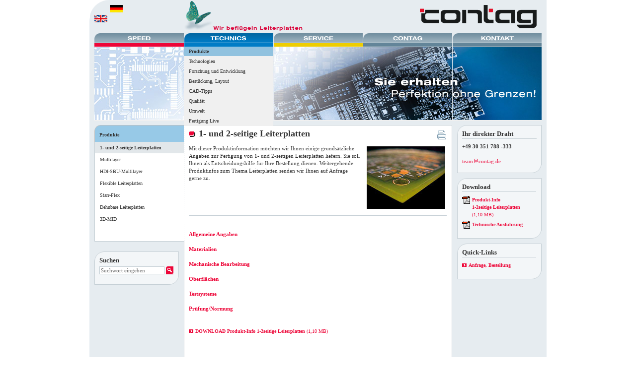

--- FILE ---
content_type: text/html; charset=iso-8859-1
request_url: https://contag.de/leiterplatten.php?leiterplatten_produkte.html
body_size: 9695
content:
<?xml version="1.0" encoding="iso-8859-1"?>
<!DOCTYPE html PUBLIC "-//W3C//DTD XHTML 1.0 Transitional//EN" "http://www.w3.org/TR/xhtml1/DTD/xhtml1-transitional.dtd">
<html xml:lang="de" lang="de" xmlns="http://www.w3.org/1999/xhtml">
<head>
<title>1- und 2-seitige Leiterplatten - CONTAG AG</title>
<meta http-equiv="Content-Type" content="text/html; charset=iso-8859-1" />	
<meta http-equiv="Content-Language" content="de" />	
<meta http-equiv="Content-Script-Type" content="text/javascript" />	
<meta http-equiv="cache-control" content="cache" />
<meta http-equiv="pragma" content="cache" />
<meta name="robots" content="index,follow" />	
<meta name="description" content="Technische Produkt-Informationen zu ein- und zweiseitigen Leiterplatten beim schnellsten Hersteller von Leiterplatten-Prototypen in Europa, CONTAG." />
<meta name="keywords" content="Einseitige, Zweiseitige, Einfache, Doppelseitige, Leiterplatte, Leiterplatten, Hersteller, Starrflex, Flex, Multilayer, Prototypen, Prototyp, Express, Schnelldienst" />		
<meta name="date" content="2026-01-02" />		
<link rel="shortcut icon" href="favicon.ico" type="image/ico" />
<link rel="icon" href="favicon.ico" type="image/ico" />
<script language="JavaScript" src="includes/functions.js" type="text/javascript"></script>
<style type="text/css" media="screen"> @import url(includes/screen_all.css); </style>
<!--[if IE]>
<style type="text/css" media="screen">@import url(includes/screen_ie.css);</style>
<![endif]-->
<!--[if gt IE 6]>
<style type="text/css" media="screen">@import url(includes/screen_ie_7.css);</style>
<![endif]-->
<style type="text/css" media="print"> @import url(includes/print.css); </style>
</head>	
	<body style="background-image:none;background-color:#ffffff;">
	
	<div align="center" id="outer_aligner">
		<div align="left" id="inner_aligner" style="background:url(pix/global/footer_ecke.gif) #E6ECF0 right bottom no-repeat;margin-bottom:10px;">	
							<div id="head" onmouseover="javascript:f_reset_navig();"><div style="float:left;width:150px;" class="hide"><a href="http://www.contag.eu/leiterplatten.php?leiterplatten_produkte_1-und-2-seitige-leiterplatten.html" style="background-image:none;padding:0px;float:left;" onmouseover="flagge_e.src='pix/global/flagge_englisch_inaktiv.gif';" onmouseout="flagge_e.src='pix/global/flagge_englisch_aktiv.gif';"><img name="flagge_e" src="pix/global/flagge_englisch_aktiv.gif" alt="Englisch" style="margin:30px 5px 0px 10px;" /></a><a href="http://www.contag.de/leiterplatten.php?leiterplatten_produkte_1-und-2-seitige-leiterplatten.html" style="background-image:none;padding:0px;" onmouseover="flagge_d.src='pix/global/flagge_deutsch_inaktiv.gif';" onmouseout="flagge_d.src='pix/global/flagge_deutsch_aktiv.gif';"><img name="flagge_d" src="pix/global/flagge_deutsch_aktiv.gif" alt="Deutsch" style="margin:10px 0px 0px 0px;"  /></a></div><a href="./" style="background-image:none;padding:0px;float:left;"><img src="pix/global/schmetterling.gif" alt="Startseite" class="butterfly_screen" /><img src="pix/global/schmetterling_printstyle.gif" alt="Startseite" class="butterfly_print" /><img src="pix/global/head_spruch.gif" alt="Startseite" /></a>		
<div style="float:right;width:20px;" class="hide">&nbsp;</div>
<a href="./" name="top" style="width:235px;height:50px;float:right;margin-top:10px;background-image:none;padding:0px;">
<img src="pix/global/head_logo.gif" alt="Startseite" class="headpic" />
</a></div>				<div id="navig"><div id="html_navig"><script language="JavaScript" type="text/javascript">
function f_switch_navig(_id,_do)
{
if(_do=="over")
{
document.getElementById("navig_"+_id).style.visibility="visible";
document.getElementById("button_"+_id).src="pix/navigation/buttons/navi_"+_id+"_on.gif";
if(_id!="leiterplatten")
{
document.getElementById("navig_leiterplatten").style.visibility="hidden";
document.getElementById("button_leiterplatten").src="pix/navigation/buttons/navi_leiterplatten_off.gif";
}}if(_do=="out" && _id!="leiterplatten")
{			
document.getElementById("navig_"+_id).style.visibility="hidden";
document.getElementById("button_"+_id).src="pix/navigation/buttons/navi_"+_id+"_off.gif";			
			
if(_id!="leiterplatten")
{
document.getElementById("navig_leiterplatten").style.visibility="visible";
document.getElementById("button_leiterplatten").src="pix/navigation/buttons/navi_leiterplatten_on.gif";
}}}</script><div class="express" onmouseover="javascript:f_switch_navig('express','over');this.style.backgroundPosition='200px 0px';" onmouseout="javascript:f_switch_navig('express','out');this.style.backgroundPosition='0px 28px';" style="background-image:url(pix/navigation/bild_leiterplatten_1.jpg);"><img id="button_express" src="pix/navigation/buttons/navi_express_off.gif" alt="" /><div id="navig_express" class="subnavig_express" style="visibility:hidden;height:148px;background-color:#f0f0f0;"><a href="leiterplatten.php?express_speed-nolimit.html" target="_top">SPEED-no limit</a>
<a href="leiterplatten.php?express_terminsystem.html" target="_top">Terminsystem</a>
<a href="leiterplatten.php?express_blitz.html" target="_top">BLITZ</a>
<a href="leiterplatten.php?express_express.html" target="_top">EXPRESS</a>
<a href="leiterplatten.php?express_standard.html" target="_top">STANDARD</a>
<a href="leiterplatten.php?express_termintreue.html" target="_top">Termintreue</a>
<a href="leiterplatten.php?express_anwenderberichte.html" target="_top">Anwenderberichte</a>
</div></div><div class="leiterplatten" onmouseover="javascript:f_switch_navig('leiterplatten','over');this.style.backgroundPosition='200px 0px';" onmouseout="javascript:f_switch_navig('leiterplatten','out');this.style.backgroundPosition='0px 28px';" style="background-image:url(pix/navigation/bild_leiterplatten_2.jpg);"><img id="button_leiterplatten" src="pix/navigation/buttons/navi_leiterplatten_off.gif" alt="" /><div id="navig_leiterplatten" class="subnavig_leiterplatten" style="visibility:hidden;height:148px;background-color:#f0f0f0;"><a href="leiterplatten.php?leiterplatten_produkte.html" class="click" target="_top">Produkte</a>
<a href="leiterplatten.php?leiterplatten_technologien.html" target="_top">Technologien</a>
<a href="leiterplatten.php?leiterplatten_forschung-und-entwicklung.html" target="_top">Forschung und Entwicklung</a>
<a href="leiterplatten.php?leiterplatten_bestueckung,-layout.html" target="_top">Bestückung, Layout</a>
<a href="leiterplatten.php?leiterplatten_layout.html" target="_top">CAD-Tipps</a>
<a href="leiterplatten.php?leiterplatten_qualitaet.html" target="_top">Qualität</a>
<a href="leiterplatten.php?leiterplatten_umwelt.html" target="_top">Umwelt</a>
<a href="leiterplatten.php?leiterplatten_fertigung.html" target="_top">Fertigung Live</a>
</div></div><div class="service" onmouseover="javascript:f_switch_navig('service','over');this.style.backgroundPosition='200px 0px';" onmouseout="javascript:f_switch_navig('service','out');this.style.backgroundPosition='0px 28px';" style="background-image:url(pix/navigation/bild_leiterplatten_3.jpg);"><img id="button_service" src="pix/navigation/buttons/navi_service_off.gif" alt="" /><div id="navig_service" class="subnavig_service" style="visibility:hidden;height:148px;background-color:#f0f0f0;"><a href="leiterplatten.php?service_camtogether.html" target="_top">CAM.together</a>
<a href="leiterplatten.php?service_news.html" target="_top">News, Newsletter</a>
<a href="leiterplatten.php?service_messen.html" target="_top">Messen, Seminare</a>
<a href="leiterplatten.php?service_presse.html" target="_top">Presse</a>
<a href="leiterplatten.php?service_faq.html" target="_top">FAQ</a>
<a href="leiterplatten.php?service_download.html" target="_top">Downloads, Links</a>
</div></div><div class="prototypen" onmouseover="javascript:f_switch_navig('prototypen','over');this.style.backgroundPosition='200px 0px';" onmouseout="javascript:f_switch_navig('prototypen','out');this.style.backgroundPosition='0px 28px';" style="background-image:url(pix/navigation/bild_leiterplatten_4.jpg);"><img id="button_prototypen" src="pix/navigation/buttons/navi_prototypen_off.gif" alt="" /><div id="navig_prototypen" class="subnavig_prototypen" style="visibility:hidden;height:148px;background-color:#f0f0f0;"><a href="leiterplatten.php?prototypen_auf-einen-blick.html" target="_top">Unternehmen</a>
<a href="leiterplatten.php?prototypen_firmensitz.html" target="_top">Firmensitz</a>
<a href="leiterplatten.php?prototypen_historie.html" target="_top">Historie</a>
<a href="leiterplatten.php?prototypen_leiterplatten-jobs.html" target="_top">Jobs, Karriere</a>
<a href="leiterplatten.php?prototypen_unternehmenskultur.html" target="_top">Unternehmenskultur</a>
<a href="leiterplatten.php?prototypen_verhaltenskodex.html" target="_top">Verhaltenskodex</a>
</div></div><div class="kontakt" onmouseover="javascript:f_switch_navig('kontakt','over');this.style.backgroundPosition='200px 0px';" onmouseout="javascript:f_switch_navig('kontakt','out');this.style.backgroundPosition='0px 28px';" style="background-image:url(pix/navigation/bild_leiterplatten_5.jpg);"><img id="button_kontakt" src="pix/navigation/buttons/navi_kontakt_off.gif" alt="" /><div id="navig_kontakt" class="subnavig_kontakt" style="visibility:hidden;height:148px;background-color:#f0f0f0;"><a href="leiterplatten.php?kontakt_ansprechpartner.html" target="_top">Ansprechpartner</a>
<a href="leiterplatten.php?kontakt_anfrage-bestellung.html" target="_top">Anfrage, Bestellung</a>
<a href="leiterplatten.php?kontakt_daten-upload.html" target="_top">Daten-Upload</a>
<a href="leiterplatten.php?kontakt_unser-team.html" target="_top">Unser Team</a>
</div></div><script language="JavaScript" type="text/javascript">f_switch_navig("leiterplatten","over");</script></div><script language="JavaScript1.1" type="text/javascript">var MM_contentVersion=5;var plugin = (navigator.mimeTypes && navigator.mimeTypes["application/x-shockwave-flash"]) ? navigator.mimeTypes["application/x-shockwave-flash"].enabledPlugin : 0;
			if ( plugin ) {
			var words = navigator.plugins["Shockwave Flash"].description.split(" ");
			for (var i = 0; i < words.length; ++i)
			{
			if (isNaN(parseInt(words[i])))
			continue;
			var MM_PluginVersion = words[i]; 
			}
			//var MM_FlashCanPlay = MM_PluginVersion >= MM_contentVersion;
			var MM_FlashCanPlay = false;
			}
			else if (navigator.userAgent && navigator.userAgent.indexOf("MSIE")>=0 
			&& (navigator.appVersion.indexOf("Win") != -1)) {
			document.write('<SCR' + 'IPT LANGUAGE=VBScript\> \n'); //FS hide this from IE4.5 Mac by splitting the tag
			document.write('on error resume next \n');
			document.write('MM_FlashCanPlay = ( IsObject(CreateObject("ShockwaveFlash.ShockwaveFlash." & MM_contentVersion)))\n');
			document.write('</SCR' + 'IPT\> \n');
			}
			if ( MM_FlashCanPlay ) {
			//FLASH VORHANDEN
						f_navig("2","produkte");
			document.getElementById("navig_express").style.visibility="hidden";
			document.getElementById("navig_leiterplatten").style.visibility="hidden";
			document.getElementById("navig_service").style.visibility="hidden";
			document.getElementById("navig_prototypen").style.visibility="hidden";
			document.getElementById("navig_kontakt").style.visibility="hidden";
			} else{
			//KEIN FLASH VORHANDEN
			document.getElementById("html_navig").style.visibility="visible";}
			function f_reset_navig(){if ( MM_FlashCanPlay )flashobj.Play();}
			if ( MM_FlashCanPlay ){var InternetExplorer = navigator.appName.indexOf("Microsoft") != -1;
			var flashobj = InternetExplorer ? mainnavig: document.embeds[0];	
			if(navigator.appName.indexOf("Microsoft")==-1)
			{if(document.layers) document.captureEvents(Event.MOUSEDOWN);document.onmouseover = f_reset_navig;}}</script><noscript>F&uuml;r die Nutzung aller Funktionen ist der Einsatz von JavaScript erforderlich! Bitte aktivieren Sie JavaScript!</noscript></div>						<div id="main" onmouseover="javascript:f_reset_navig();">
									<!-- ### LINKER CONTENT -->			
					<div id="left_content">
						<div class="panel_technics">
<h1>Produkte</h1>
<div class="subnavig_technics">
<a href="leiterplatten.php?leiterplatten_produkte_1-und-2-seitige-leiterplatten.html" class="click">1- und 2-seitige Leiterplatten</a><a href="leiterplatten.php?leiterplatten_produkte_multilayer.html">Multilayer</a><a href="leiterplatten.php?leiterplatten_produkte_hdi-sbu-technik.html">HDI-SBU-Multilayer</a><a href="leiterplatten.php?leiterplatten_produkte_flex.html">Flexible Leiterplatten</a><a href="leiterplatten.php?leiterplatten_produkte_starrflex.html">Starr-Flex</a><a href="leiterplatten.php?leiterplatten_produkte_dehnbare-leiterplatten.html">Dehnbare Leiterplatten</a><a href="leiterplatten.php?leiterplatten_produkte_3d-mid.html">3D-MID</a></div></div>
			
						<div class="panel">
<h1 style="border:none;padding-bottom:0px;">Suchen</h1>
<form name="suche" action="suchergebnisse.php" method="get" style="margin-top:5px;">
<input maxlength="30" style="width:125px;" type="text" name="suchwort" value="Suchwort eingeben" onfocus="javascript:if(this.value=='Suchwort eingeben')this.value='';" onblur="javascript:if(this.value=='')this.value='Suchwort eingeben';" />
<input type="submit" alt="jetzt suchen" class="suchen" value="&nbsp;&nbsp;&nbsp;" />
</form>
</div>
<div class="panel_footer"><!-- --></div>			
							
											</div>
					<!-- ### LINKER CONTENT -->	
								
				<!-- ### MITTLERER CONTENT -->	
				
				<div id="center_content">
					<div id="center_content_panel" class="panel">
						<h1 class="main"><a href="javascript:print()"><img src="uploads/icons/Printer_48_d_g.gif" class="print_button" title="Drucken" name="icon_1" onmouseover="icon_1.src='uploads/icons/Printer_48_n_g.gif';"  onmouseout="icon_1.src='uploads/icons/Printer_48_d_g.gif';"  style="margin-left:10px;" /></a>1- und 2-seitige Leiterplatten</h1><div style="clear:both;height:10px;"><!-- --></div><p><div class="img_border_right" style="border:none;padding-left:10px;"><img src="uploads/techniks/einseitige_2.jpg" /></div>Mit dieser Produktinformation m&ouml;chten wir Ihnen einige grunds&auml;tzliche Angaben zur Fertigung von 1- und 2-seitigen Leiterplatten liefern. Sie soll Ihnen als Entscheidungshilfe f&uuml;r Ihre Bestellung dienen. Weitergehende Produktinfos zum Thema Leiterplatten senden wir Ihnen auf Anfrage gerne zu.<br /><br /><br /></p><div class="line"><!-- --></div><!--<hr />--><p><br /><A HREF="#2"><span class="rotbold">Allgemeine Angaben</span></A><br /><br /><A HREF="#3"><span class="rotbold">Materialien</span></A><br /><br /><A HREF="#4"><span class="rotbold">Mechanische Bearbeitung</span></A><br /><br /><A HREF="#5"><span class="rotbold">Oberfl&auml;chen</span></A><br /><br /><A HREF="#6"><span class="rotbold">Testsysteme</span></A><br /><br /><A HREF="#7"><span class="rotbold">Pr&uuml;fung/Normung</span></A><br /><br /><br /><a class="linklist" target="_blank" href="uploads/pi_ti/pi_1_und_2seitige_leiterplatten_f.pdf"><img src="pix/global/bu_link_pfeil.gif" align="absmiddle" class="print_pfeil" />DOWNLOAD Produkt-Info 1-2seitige Leiterplatten <span style="font-weight:normal;">(1,10&nbsp;MB)</span></a></p><div class="line"><!-- --></div><!--<hr />--><p><A NAME="2"> </A><br /><span style="font-weight:bold;">Allgemeine Angaben</span></p><table cellspacing="0" cellpadding="0"><tr><th>&nbsp;</th><th>Standard&nbsp;</th><th>Sonder **&nbsp;</th></tr><tr><td bgcolor="#E6ECF0" style="background-color:E6ECF0;color:333333;"><span style="color:#333333;font-weight:normal;">Max. Schaltungsgr&ouml;&szlig;e&nbsp;</span></td><td bgcolor="#ffffff" style="background-color:ffffff;color:333333;"><span style="color:#333333;font-weight:normal;">459 x 264mm bzw. 459 x 427mm&nbsp;</span></td><td bgcolor="#ffffff" style="background-color:ffffff;color:999999;border-right:1px #C7CFD7 solid;"><span style="color:#999999;font-weight:normal;">&nbsp;</span></td></tr><tr><td bgcolor="#E6ECF0" style="background-color:E6ECF0;color:333333;"><span style="color:#333333;font-weight:normal;">Dicke der Schaltung&nbsp;</span></td><td bgcolor="#ffffff" style="background-color:ffffff;color:333333;"><span style="color:#333333;font-weight:normal;">0,50 - 0,80 - 1,00 - 1,20 - 1,55 - 2,00 - 2,40mm&nbsp;</span></td><td bgcolor="#ffffff" style="background-color:ffffff;color:999999;border-right:1px #C7CFD7 solid;"><span style="color:#999999;font-weight:normal;">0,1 bis 4,2mm&nbsp;</span></td></tr><tr><td bgcolor="#E6ECF0" style="background-color:E6ECF0;color:333333;"><span style="color:#333333;font-weight:normal;">Kupferauflage&nbsp;</span></td><td bgcolor="#ffffff" style="background-color:ffffff;color:333333;"><span style="color:#333333;font-weight:normal;">18 - 35 - 70 - 105µm&nbsp;</span></td><td bgcolor="#ffffff" style="background-color:ffffff;color:999999;border-right:1px #C7CFD7 solid;"><span style="color:#999999;font-weight:normal;">nach Wunsch&nbsp;</span></td></tr></table><div style="clear:both;height:0px;"></div><p>** nach Absprache </p><!--<hr />--><p><br /><A NAME="3"> </A><br /><span style="font-weight:bold;">Materialien</span></p><table cellspacing="0" cellpadding="0"><tr><th>Materialtyp&nbsp;</th><th>Materialart&nbsp;</th></tr><tr><td bgcolor="#E6ECF0" style="background-color:E6ECF0;color:333333;"><span style="color:#333333;font-weight:normal;">Panasonic R-1755M&nbsp;</span></td><td bgcolor="#ffffff" style="background-color:ffffff;color:333333;border-right:1px #C7CFD7 solid;"><span style="color:#333333;font-weight:normal;">FR4, Tg 150°C&nbsp;</span></td></tr><tr><td bgcolor="#E6ECF0" style="background-color:E6ECF0;color:333333;"><span style="color:#333333;font-weight:normal;">Modifizierte FR4-Typen&nbsp;</span></td><td bgcolor="#ffffff" style="background-color:ffffff;color:333333;border-right:1px #C7CFD7 solid;"><span style="color:#333333;font-weight:normal;">Hoch-Tg, halogenfrei&nbsp;</span></td></tr><tr><td bgcolor="#E6ECF0" style="background-color:E6ECF0;color:333333;"><span style="color:#333333;font-weight:normal;">Panasonic Megtron 6&nbsp;</span></td><td bgcolor="#ffffff" style="background-color:ffffff;color:333333;border-right:1px #C7CFD7 solid;"><span style="color:#333333;font-weight:normal;">Hochfrequenz-Material&nbsp;</span></td></tr><tr><td bgcolor="#E6ECF0" style="background-color:E6ECF0;color:333333;"><span style="color:#333333;font-weight:normal;">Rogers RO 3000, RO 4000®&nbsp;</span></td><td bgcolor="#ffffff" style="background-color:ffffff;color:333333;border-right:1px #C7CFD7 solid;"><span style="color:#333333;font-weight:normal;">Hochfrequenz-Material&nbsp;</span></td></tr><tr><td bgcolor="#E6ECF0" style="background-color:E6ECF0;color:333333;"><span style="color:#333333;font-weight:normal;">IMS-Al, IMS-Cu&nbsp;</span></td><td bgcolor="#ffffff" style="background-color:ffffff;color:333333;border-right:1px #C7CFD7 solid;"><span style="color:#333333;font-weight:normal;">Metall-Kern-Leiterplatten&nbsp;</span></td></tr><tr><td bgcolor="#E6ECF0" style="background-color:E6ECF0;color:333333;"><span style="color:#333333;font-weight:normal;">Polyimid&nbsp;</span></td><td bgcolor="#ffffff" style="background-color:ffffff;color:333333;border-right:1px #C7CFD7 solid;"><span style="color:#333333;font-weight:normal;">Flexmaterial&nbsp;</span></td></tr></table><p>Weitere <a target="_self" href="leiterplatten.php&#63;leiterplatten_technologien_materialien.html">Materialien</a> k&ouml;nnen Sie gerne bei uns anfragen. Bei Bedarf senden wir Ihnen auch die Materialdatenbl&auml;tter zu.</p><div style="clear:both;height:0px;"></div><p><br /><A NAME="4"> </A><br /><span style="font-weight:bold;">Mechanische Bearbeitung</span><ul><li>Ritzen</li><li>Fr&auml;sen &#40;Konturfr&auml;sen, Stegfr&auml;sen, Tiefenfr&auml;sen&#41;</li><li>Senkbohren</li><li>Bohren mechanisch &#40;ab 0,10mm Durchmesser&#41;</li><li>Laserbohren</li><li>Einpresstechnik</li><br /></ul><A NAME="5"> </A><br /><span style="font-weight:bold;">Oberfl&auml;chen</span><ul><li>L&ouml;tstopplack gr&uuml;n <br />&#40;blau, rot, schwarz, weitere auf Anfrage&#41;</li><li>Vacrel® &#40;fotostrukturierbare L&ouml;tstoppfolie, 75µm dick&#41;</li><li>Positionsdruck wei&szlig; <br />&#40;gelb, schwarz, weitere auf Anfrage&#41;</li><li>ENIG</li><li>ENEPIG</li><li>ISIG</li><li>HAL, HAL-PbSn</li><li>chemisch Sn</li><li>galv. Ni/Au &#40;partiell/vollfl&auml;chig&#41;, galv. Steckervergoldung</li><li>OSP &#40;z.B. Entek® Plus organischer Oberfl&auml;chenschutz&#41;</li><li>Carbondruck</li><br /></ul><A NAME="6"> </A><br /><span style="font-weight:bold;">Testsysteme</span><ul><li><a target="_self" href="leiterplatten.php&#63;leiterplatten_fertigung.html">AOI</a> &#40;Automatic Optical Inspection&#41;</li><li><a target="_self" href="leiterplatten.php&#63;leiterplatten_fertigung_qm.html">Elektrische Pr&uuml;fung </a>&#40;Fingertester&#41;</li><li><a target="_self" href="leiterplatten.php&#63;leiterplatten_fertigung_qm.html">Impedanz-Messplatz </a></li><li><a target="_self" href="leiterplatten.php&#63;leiterplatten_fertigung_qm.html">R&ouml;ntgenspektrometer </a>Schichtdickemessungen</li><br /></ul><A NAME="7"> </A><br /><span style="font-weight:bold;">Pr&uuml;fung/Normung</span><ul><li>Gem&auml;&szlig; IPC-A-600 Klasse II &#40;Klasse III auf Anfrage&#41;</li><li><a target="_self" href="leiterplatten.php&#63;leiterplatten_qualitaet_zertifizierungen.html">UL-Listung gem&auml;&szlig; UL94V-0; UL796</a> &#40;Filenumber E228204&#41;</li><br /></ul><br /><br />F&uuml;r weitergehende technologische Fragen rund um das Thema Leiterplatten wenden Sie sich bitte an unser CONTAG-Team &#40;Tel. 030 / 351 788 –300 oder team@contag.de&#41;.<br /><br />Ausgabestand: F <br /></p><div class="line"><!-- --></div><!--<hr />--><p><a class="linklist" target="_blank" href="uploads/pi_ti/pi_1_und_2seitige_leiterplatten_f.pdf"><img src="pix/global/bu_link_pfeil.gif" align="absmiddle" class="print_pfeil" />Download Produkt-Info 1-2seitige Leiterplatten <span style="font-weight:normal;">(1,10&nbsp;MB)</span></a></p><div style="clear:both;height:0px;">&nbsp;</div></div><div class="panel_footer"><!-- --></div></div>	
				<!-- ### MITTLERER CONTENT -->	
									<!-- ### RECHTER CONTENT -->
					<div id="right_content"><div class="panel"><h1>Ihr direkter Draht</h1>
										<p><span style="font-weight:bold;">+49 30 351 788 -333</span><br /><br /><a href="?kontakt_leiterplatten-kontakt.html&ELM=team&M=contag.de">team<img src="pix/global/at.gif" />contag.de</a><br /></p>				</div><div class="panel_footer"><!-- --></div>				<div class="panel_hide">
					<h1>Download</h1>
					<p><a class="linklist" target="_blank" href="uploads/pi_ti/pi_1_und_2seitige_leiterplatten_f.pdf" style="background-image:url(pix/global/icon_pdf.gif);padding-left:20px;background-repeat:none;background-position:0px 0px;"><img src="pix/global/bu_link_pfeil.gif" align="absmiddle" class="print_pfeil" />Produkt-Info <br />1-2seitige Leiterplatten <span style="font-weight:normal;">(1,10&nbsp;MB)</span></a><a class="linklist" target="_blank" href="uploads/pi_ti/technische_ausfuehrung.pdf" style="background-image:url(pix/global/icon_pdf.gif);padding-left:20px;background-repeat:none;background-position:0px 0px;"><img src="pix/global/bu_link_pfeil.gif" align="absmiddle" class="print_pfeil" />Technische Ausf&uuml;hrung </a></p>			
				</div>
				<div class="panel_footer"><!-- --></div>				<div class="panel_hide">
					<h1>Quick-Links</h1>
					<p><a class="linklist" target="_self" href="leiterplatten.php&#63;kontakt_anfrage-bestellung.html"><img src="pix/global/bu_link_pfeil.gif" align="absmiddle" class="print_pfeil" />Anfrage, Bestellung</a></p>			
				</div>
				<div class="panel_footer"><!-- --></div></div>
					<!-- ### RECHTER CONTENT -->						
								<div id="footer" align="right" style="height:30px;">	
	<div class="footer_text">&copy; CONTAG AG 2026</div>
	<div class="top" align="right"><a href="#top">nach oben</a></div>
	<div class="footer_navig">
		<a href="./">Home</a> | 
				<a href="leiterplatten.php?service_service_kompakt.html">PCB</a> | 
		<a href="leiterplatten.php?impressum.html">Impressum</a> | 
		<a href="leiterplatten.php?prototypen_auf-einen-blick_dsgvo.html">Datenschutzerkl&auml;rung</a> | 
		<a href="leiterplatten.php?disclaimer.html">Disclaimer</a> | 
		<a href="sitemap.php?sitemap.html">Sitemap</a>
	</div>
	</div>

	<!-- GoogleAnalyticsObject Platzhalter deaktiviert 2018-05-18 TLA -->
				</div>
		</div>
	</div>
	<div class="breaker" style="height:30px;"><!-- --></div>	
	
	<script defer src="https://static.cloudflareinsights.com/beacon.min.js/vcd15cbe7772f49c399c6a5babf22c1241717689176015" integrity="sha512-ZpsOmlRQV6y907TI0dKBHq9Md29nnaEIPlkf84rnaERnq6zvWvPUqr2ft8M1aS28oN72PdrCzSjY4U6VaAw1EQ==" data-cf-beacon='{"version":"2024.11.0","token":"bf9f2b53df7a4bdcac0a95ac9996d4e5","r":1,"server_timing":{"name":{"cfCacheStatus":true,"cfEdge":true,"cfExtPri":true,"cfL4":true,"cfOrigin":true,"cfSpeedBrain":true},"location_startswith":null}}' crossorigin="anonymous"></script>
</body>
	</html>
	

--- FILE ---
content_type: text/css
request_url: https://contag.de/includes/screen_all.css
body_size: 3026
content:
BODY
{
margin:0px;
background-color:#ffffff;

font-family:verdana;
font-size:11px;
color:#333333;

background-image:url(../pix/global/bg.gif);
background-repeat:repeat-y;
background-position:center top;

padding:0px;

line-height:15px;
}

IMG
{
border:none;
}

FORM
{
margin:0px;
}

INPUT,TEXTAREA,SELECT
{
font-size:10px;
color:#666666;
font-family:verdana;
border:1px #C5CFD5 solid;
margin-bottom:5px;
background-color:#ffffff;
}

.butterfly_screen
{
visibility:visible;
margin-top:-7px;
margin-left:40px;
}

.butterfly_print
{
visibility:hidden;
width:0px;
height:0px;
margin:0px;
}

.checkradio
{
border:none;
padding:0px;
margin:0px;
margin-right:5px;
}

.formerror
{
color:#ED0638;
border:1px #ED0638 solid;
}

.formerrormessage
{
background-color:#ED0638;
color: #ffffff;
font-weight:bold;
padding:2px;
}

.formrequired
{
color:#ED0638;
}

.button
{
cursor:pointer;
background-color:#C5CFD5;
color:#ffffff;
font-weight:bold;
margin-right:10px;
margin-top:10px;
}

.button_spezial
{
cursor:pointer;
background-color:#ED0638;
color:#ffffff;
font-weight:bold;
margin-right:10px;
margin-top:10px;
border:1px #ED0638 solid;
}

.panel_spacer
{
background-color:#E6ECF0;
height:10px;
}

LABEL
{
font-size:11px;
}

OL
{
margin:0px;
padding-left:25px;
}

UL
{
list-style-type:disc;
margin:0px;
padding-left:16px;
}

TABLE
{
width:100%;
margin-bottom:5px;
margin-top:5px;
}

TH
{
padding:2px;
font-size:10px;
text-align:left;
color:#666666;
padding-left:6px;
border-bottom:1px #C7CFD7 solid;
vertical-align:top;
}


TD
{
padding:2px;
font-size:10px;
padding-left:5px;
padding-right:5px;
border-left:1px #C7CFD7 solid;
border-bottom:1px #C7CFD7 solid;
vertical-align:top;
}

.print_button
{
float:right;
}

.sitemap
{
margin:0px;
padding-left:30px;
list-style-image:url(../pix/global/logo_subheadline.gif);
font-weight:bold;
line-height:20px;
}


.sitemap_detail_1
{
margin-left:-15px;
list-style-image:url(../pix/global/spacer.gif);
line-height:20px;
}

.sitemap_detail_2
{
margin-left:-6px;
list-style-image:url(../pix/global/spacer.gif);
line-height:20px;
}

.sitemap A
{
height:20px;
}


LI
{
}

.suchen
{
background-image:url(../pix/global/bu_suche.gif);
background-repeat:no-repeat;
border:none;
width:15px;
height:16px;
background-color:#ED0638;
cursor:pointer;
}

.loginbutton
{
background-image:url(../pix/global/bu_login.gif);
background-repeat:no-repeat;
border:none;
width:15px;
height:16px;
background-color:#ED0638;
cursor:pointer;
}

A
{
color:#ED0638;
font-weight:bold;
text-decoration:none;
background-image:url(../pix/global/bu_link_pfeil.gif);
background-repeat:no-repeat;
background-position:0px 4px;
padding-left:13px;
display:block;
line-height:15px;
padding-bottom:5px;
font-size:10px;
}

A:hover
{
text-decoration:underline;
}

A.std
{
font-size:100%;
background-image:none;
font-weight:normal;
display:inline;
padding:0px;
}


.login
{
display:block;
border-bottom:1px #C5CFD5 dashed;
padding-bottom:5px;
margin-bottom:5px;
}

#outer_aligner
{
}

#inner_aligner
{
width:920px;
background-color:#E6ECF0;
}


#head
{
background-image:url(../pix/global/headbild.gif);
background-repeat:no-repeat;
height:62px;
overflow:hidden;
}

#navig
{
height:190px;
padding:0px;
}

#html_navig
{
position:absolute;
visibility:hidden;
margin-left:10px;
margin-top:5px;
}

#html_navig .express
{
float:left;
width:180px;
height:177px;
background-image:url(../pix/navigation/bild_start_1.jpg);
background-position:0px 28px;
background-repeat:no-repeat;
background-color:#f0f0f0;
}

#html_navig .leiterplatten
{
float:left;
width:180px;
height:177px;
background-image:url(../pix/navigation/bild_start_2.jpg);
background-position:0px 28px;
background-repeat:no-repeat;
background-color:#f0f0f0;
}

#html_navig .service
{
float:left;
width:180px;
height:177px;
background-image:url(../pix/navigation/bild_start_3.jpg);
background-position:0px 28px;
background-repeat:no-repeat;
background-color:#f0f0f0;
}

#html_navig .prototypen
{
float:left;
width:180px;
height:177px;
background-image:url(../pix/navigation/bild_start_4.jpg);
background-position:0px 28px;
background-repeat:no-repeat;
background-color:#f0f0f0;
}

#html_navig .kontakt
{
float:left;
width:180px;
height:177px;
background-image:url(../pix/navigation/bild_start_5.jpg);
background-position:0px 28px;
background-repeat:no-repeat;
background-color:#f0f0f0;
}

#html_navig .subnavig_express A
{
background-image:none;
background-color:#f0f0f0;
color:#333333;
font-weight:normal;
border-bottom:1px #f0f0f0 solid;
padding-left:10px;
padding-right:10px;
padding-top:2px;
padding-bottom:2px;
text-decoration:none;
display:block;
}

#html_navig .subnavig_express A.click
{
font-weight:bold;
background-color:#EF93A7;
border-bottom:1px #f0f0f0 solid;
}

#html_navig .subnavig_express A:hover
{
font-weight:bold;
background-color:#EF93A7;
border-bottom:1px #f0f0f0 solid;
}

#html_navig .subnavig_leiterplatten A
{
background-image:none;
background-color:#f0f0f0;
color:#333333;
font-weight:normal;
border-bottom:1px #f0f0f0 solid;
padding-left:10px;
padding-right:10px;
padding-top:2px;
padding-bottom:2px;
text-decoration:none;
display:block;
}

#html_navig .subnavig_leiterplatten A.click
{
font-weight:bold;
background-color:#91C2DF;
border-bottom:1px #f0f0f0 solid;
}

#html_navig .subnavig_leiterplatten A:hover
{
font-weight:bold;
background-color:#91C2DF;
border-bottom:1px #f0f0f0 solid;
}

#html_navig .subnavig_service A
{
background-image:none;
background-color:#f0f0f0;
color:#333333;
font-weight:normal;
border-bottom:1px #f0f0f0 solid;
padding-left:10px;
padding-right:10px;
padding-top:2px;
padding-bottom:2px;
text-decoration:none;
display:block;
}

#html_navig .subnavig_service A.click
{
font-weight:bold;
background-color:#EFE291;
border-bottom:1px #f0f0f0 solid;
}

#html_navig .subnavig_service A:hover
{
font-weight:bold;
background-color:#EFE291;
border-bottom:1px #f0f0f0 solid;
}

#html_navig .subnavig_prototypen A
{
background-image:none;
background-color:#f0f0f0;
color:#333333;
font-weight:normal;
border-bottom:1px #f0f0f0 solid;
padding-left:10px;
padding-right:10px;
padding-top:2px;
padding-bottom:2px;
text-decoration:none;
display:block;
}

#html_navig .subnavig_prototypen A.click
{
font-weight:bold;
background-color:#B8C5CD;
border-bottom:1px #f0f0f0 solid;
}

#html_navig .subnavig_prototypen A:hover
{
font-weight:bold;
background-color:#B8C5CD;
border-bottom:1px #f0f0f0 solid;
}

#html_navig .subnavig_kontakt A
{
background-image:none;
background-color:#f0f0f0;
color:#333333;
font-weight:normal;
border-bottom:1px #f0f0f0 solid;
padding-left:10px;
padding-right:10px;
padding-top:2px;
padding-bottom:2px;
text-decoration:none;
display:block;
}

#html_navig .subnavig_kontakt A.click
{
font-weight:bold;
background-color:#B8C5CD;
border-bottom:1px #f0f0f0 solid;
}

#html_navig .subnavig_kontakt A:hover
{
font-weight:bold;
background-color:#B8C5CD;
border-bottom:1px #f0f0f0 solid;
}

#main
{
padding-left:10px;
}

#popupcontent
{
margin:15px;
margin-bottom:0px;
padding:0px;
text-align:right;
}

#main .img_border
{
clear:both;
background-color:#ffffff;
border:1px #c5cfd5 solid;
margin-bottom:10px;
padding:3px;
}

#main .img_border_left
{
clear:both;
background-color:#ffffff;
float:left;
border:1px #c5cfd5 solid;
margin-right:10px;
margin-bottom:10px;
padding:3px;
}


#main .img_border_right
{
clear:both;
background-color:#ffffff;
float:right;
border:1px #c5cfd5 solid;
margin-bottom:10px;
padding:3px;
}

#main IMG
{
border:none;
}

#left_content
{
float:left;
width:180px;
}

#left_content .panel
{
background-image:url(../pix/global/rahmen_links_oben.gif);
background-repeat:no-repeat;
background-color:#F3F6F8;
padding-left:10px;
padding-right:10px;
border-right:1px #C5CFD5 solid;
margin-right:10px;
}

#left_content .panel_speed
{
background-image:url(../pix/global/submenue_speed.gif);
background-repeat:no-repeat;
background-color:#E6ECF0;
padding:0px;
padding-top:2px;
font-size:10px;
margin-bottom:20px;
}

#left_content .panel_speed H1
{
margin-left:10px;
margin-right:10px;
font-size:10px;
border-bottom:none;
padding-bottom:7px;
}

#left_content .panel_technics
{
background-image:url(../pix/global/submenue_technics.gif);
background-repeat:no-repeat;
background-color:#2378CA;
padding:0px;
padding-top:2px;
font-size:10px;
margin-bottom:20px;
}

#left_content .panel_technics H1
{
margin-left:10px;
margin-right:10px;
font-size:10px;
border-bottom:none;
padding-bottom:7px;
}

#left_content .panel_service
{
background-image:url(../pix/global/submenue_service.gif);
background-repeat:no-repeat;
background-color:#EECE01;
padding:0px;
padding-top:2px;
font-size:10px;
margin-bottom:20px;
}

#left_content .panel_service H1
{
margin-left:10px;
margin-right:10px;
font-size:10px;
border-bottom:none;
padding-bottom:7px;
}

#left_content .panel_contag
{
background-image:url(../pix/global/submenue_contag_kontakt.gif);
background-repeat:no-repeat;
background-color:#638599;
padding:0px;
padding-top:2px;
font-size:10px;
margin-bottom:20px;
}

#left_content .panel_contag H1
{
margin-left:10px;
margin-right:10px;
font-size:10px;
border-bottom:none;
padding-bottom:7px;
}

#left_content .panel_kontakt
{
background-image:url(../pix/global/submenue_contag_kontakt.gif);
background-repeat:no-repeat;
background-color:#638599;
padding:0px;
padding-top:2px;
font-size:10px;
margin-bottom:20px;
}

#left_content .panel_kontakt H1
{
margin-left:10px;
margin-right:10px;
font-size:10px;
border-bottom:none;
padding-bottom:7px;
}

#left_content .subnavig_speed
{
background-color:#ffffff;
height:200px;
border-left:1px #c5cfd5 solid;
border-bottom:1px #c5cfd5 solid;
}

#left_content .subnavig_technics
{
background-color:#ffffff;
height:200px;
border-left:1px #c5cfd5 solid;
border-bottom:1px #c5cfd5 solid;
}

#left_content .subnavig_service
{
background-color:#ffffff;
height:200px;
border-left:1px #c5cfd5 solid;
border-bottom:1px #c5cfd5 solid;
}

#left_content .subnavig_contag
{
background-color:#ffffff;
height:200px;
border-left:1px #c5cfd5 solid;
border-bottom:1px #c5cfd5 solid;
}


#left_content .subnavig_kontakt
{
background-color:#ffffff;
height:200px;
border-left:1px #c5cfd5 solid;
border-bottom:1px #c5cfd5 solid;
}

#left_content .subnavig_speed A
{
background-image:none;
background-color:#ffffff;
color:#333333;
font-weight:normal;
border-bottom:1px #ffffff solid;
padding-left:10px;
padding-right:10px;
padding-top:4px;
padding-bottom:4px;
text-decoration:none;
display:block;
}

#left_content .subnavig_speed A.click
{
font-weight:bold;
background-color:#e2e7ea;
border-bottom:1px #ffffff solid;
}

#left_content .subnavig_speed A:hover
{
font-weight:bold;
background-color:#e2e7ea;
border-bottom:1px #ffffff solid;
}


#left_content .subnavig_technics A
{
background-image:none;
background-color:#ffffff;
color:#333333;
font-weight:normal;
border-bottom:1px #ffffff solid;
padding-left:10px;
padding-right:10px;
padding-top:4px;
padding-bottom:4px;
text-decoration:none;
display:block;
}

#left_content .subnavig_technics A.click
{
font-weight:bold;
background-color:#e2e7ea;
border-bottom:1px #ffffff solid;
}

#left_content .subnavig_technics A:hover
{
font-weight:bold;
background-color:#e2e7ea;
border-bottom:1px #ffffff solid;
}

#left_content .subnavig_service A
{
background-image:none;
background-color:#ffffff;
color:#333333;
font-weight:normal;
border-bottom:1px #ffffff solid;
padding-left:10px;
padding-right:10px;
padding-top:4px;
padding-bottom:4px;
text-decoration:none;
display:block;

}

#left_content .subnavig_service A.click
{
font-weight:bold;
background-color:#e2e7ea;
border-bottom:1px #ffffff solid;
}

#left_content .subnavig_service A:hover
{
font-weight:bold;
background-color:#e2e7ea;
border-bottom:1px #ffffff solid;
}

#left_content .subnavig_contag A
{
background-image:none;
background-color:#ffffff;
color:#333333;
font-weight:normal;
border-bottom:1px #ffffff solid;
padding-left:10px;
padding-right:10px;
padding-top:4px;
padding-bottom:4px;
text-decoration:none;
display:block;
}

#left_content .subnavig_contag A.click
{
font-weight:bold;
background-color:#e2e7ea;
border-bottom:1px #ffffff solid;
}

#left_content .subnavig_contag A:hover
{
font-weight:bold;
background-color:#e2e7ea;
border-bottom:1px #ffffff solid;
}

#left_content .subnavig_kontakt A
{
background-image:none;
background-color:#ffffff;
color:#333333;
font-weight:normal;
border-bottom:1px #ffffff solid;
padding-left:10px;
padding-right:10px;
padding-top:4px;
padding-bottom:4px;
text-decoration:none;
display:block;
}

#left_content .subnavig_kontakt A.click
{
font-weight:bold;
background-color:#e2e7ea;
border-bottom:1px #ffffff solid;
}

#left_content .subnavig_kontakt A:hover
{
font-weight:bold;
background-color:#e2e7ea;
border-bottom:1px #ffffff solid;
}

#left_content .panel_footer
{
background-image:url(../pix/global/rahmen_rand_unten.gif);
background-repeat:no-repeat;
background-position:right bottom;
background-color:#F3F6F8;
height:16px;
margin-bottom:10px;
border-left:1px #C5CFD5 solid;
margin-right:10px;
}


#left_content H1
{
font-size:13px;
margin:0px;
padding-top:10px;
padding-bottom:5px;
border-bottom:1px #C5CFD5 solid;
}

#left_content P
{
margin:0px;
margin-top:10px;
}



#center_content
{
float:left;
width:540px;
margin-left:0px;
margin-right:10px;
}

#center_content LABEL,INPUT,TEXTAREA
{
font-size:11px;
}


#center_content HR
{
clear:both;
padding:0px;
margin-bottom:10px;
margin-top:5px;
height:1px;
border-width:0px;
color:#C5CFD5;
background-color:#C5CFD5;
}



#center_content .panel
{
background-image:url(../pix/global/rahmen_links_oben_ecke.gif);
background-repeat:no-repeat;
background-color:#FFFFFF;
padding-left:10px;
padding-right:10px;
border-right:1px #C5CFD5 solid;
padding-top:10px;
}




#center_content .panel_special
{
background-image:url(../pix/global/rahmen_links_oben.gif);
background-repeat:no-repeat;
background-color:#FFFFFF;
padding-left:10px;
padding-right:10px;
border-right:1px #C5CFD5 solid;
padding-top:10px;
}




#center_content .panel_special A
{
background-image:none;

margin:0px;
padding:0px;
font-weight:normal;
font-size:11px;
}

#center_content .panel A:hover
{
text-decoration:underline;
}


#center_content .panel_special A.linklist
{
color:#ED0638;
font-weight:bold;
text-decoration:none;
background-image:url(../pix/global/bu_link_pfeil.gif);
background-repeat:no-repeat;
background-position:0px 4px;
padding-left:13px;
display:block;
line-height:15px;
padding-bottom:5px;
font-size:10px;
height:15px;
display: block;
/*white-space:nowrap;*/
}


#center_content .panel_special A.linklist:hover
{
text-decoration:underline;
}





#center_content .panel A,.panel_special A
{
background-image:none;
display:inline;
margin:0px;
padding:0px;
font-weight:normal;
font-size:11px;
}

#center_content .panel A:hover,.panel_special A:hover
{
text-decoration:underline;
}


#center_content .panel A.linklist
{
color:#ED0638;
font-weight:bold;
text-decoration:none;
background-image:url(../pix/global/bu_link_pfeil.gif);
background-repeat:no-repeat;
background-position:0px 4px;
padding-left:13px;
display:block;
line-height:15px;
padding-bottom:5px;
font-size:10px;
height:15px;
display: block;
/*white-space:nowrap;*/
}


#center_content .panel A.linklist:hover
{
text-decoration:underline;
}

#center_content .panel_home
{
background-image:url(../pix/global/rahmen_links_oben.gif);
background-repeat:no-repeat;
background-color:#FFFFFF;
padding-left:10px;
padding-right:10px;
border-right:1px #C5CFD5 solid;
padding-top:10px;
height:229px;
}

#center_content .panel_home A
{
background-image:none;
display:inline;
margin:0px;
padding:0px;
font-weight:normal;
font-size:11px;
}

#center_content .panel_home A:hover
{
text-decoration:underline;
}

#center_content .panel_home A.linklist
{
color:#ED0638;
font-weight:bold;
text-decoration:none;
background-image:url(../pix/global/bu_link_pfeil.gif);
background-repeat:no-repeat;
background-position:0px 4px;
padding-left:13px;
display:block;
line-height:15px;
padding-bottom:5px;
font-size:10px;
}

#center_content .panel_home A.linklist:hover
{
text-decoration:underline;
}

#center_content .formreiter
{
font-size:10px;
color:#646566
}


#center_content .formreiter A
{
font-size:10px;
font-weight:bold;
color:#ED0638;
}


#center_content .panel_footer
{
clear:both;
background-image:url(../pix/global/rahmen_mitte_unten.gif);
background-repeat:no-repeat;
background-position:right bottom;
background-color:#FFFFFF;
height:16px;
border-left:1px #C5CFD5 solid;
}


#center_content H1.main
{
color:#333333;
font-size:18px;
margin:0px;
padding-top:0px;
padding-bottom:5px;
background-image:url(../pix/global/logo_headline.gif);
background-repeat:no-repeat;
background-position:0px 3px;
padding-left:20px;
}



#center_content H1.home
{
background-image:url(../pix/global/logo_headline.gif);
background-repeat:no-repeat;
background-position:0px 3px;
color:#ED0638;
font-size:18px;
margin:0px;
padding-top:0px;
padding-bottom:5px;
border-bottom:none;
padding-left:20px;
}


.homepicarea
{
margin-top:10px;
float:left;
width:33%;
margin-bottom:0px;
padding-bottom:0px;
}

.homepicarea A
{
color:#333333;
}

.homepicarea A:hover
{
text-decoration:none;
}


#center_content H1
{
color:#333333;
font-size:13px;
margin:0px;
padding-top:0px;
padding-bottom:0px;
margin-bottom:0px;
}

#center_content H2
{
color:#666666;
font-size:10px;
margin:0px;
margin-bottom:0px;
}


#center_content H3
{
background-image:url(../pix/global/logo_subheadline.gif);
background-repeat:no-repeat;
background-position:0px 5px;
padding-left:12px;
color:#333333;
font-size:11px;
margin:0px;
}


#center_content P
{
margin:0px;
}

#center_content .panel_news
{
background-image:url(../pix/global/rahmen_links_oben.gif);
background-repeat:no-repeat;
background-color:#FFFFFF;
padding-left:10px;
padding-right:0px;
border-right:1px #C5CFD5 solid;
padding-top:0px;
height:88px;
overflow:hidden;
}

#center_content .panel_news A
{ 
font-size:100%;
font-weight:normal;
}

#right_content
{
float:left;
width:170px;
}

#right_content .panel
{
background-image:url(../pix/global/rahmen_links_oben.gif);
background-repeat:no-repeat;
background-color:#F3F6F8;
padding-left:10px;
padding-right:9px;
border-right:1px #C5CFD5 solid;
}

.panel_hide
{
background-image:url(../pix/global/rahmen_links_oben.gif);
background-repeat:no-repeat;
background-color:#F3F6F8;
padding-left:10px;
padding-right:10px;
border-right:1px #C5CFD5 solid;
}


#right_content .panel A
{
background-image:none;
display:inline;
margin:0px;
padding:0px;
font-weight:normal;
font-size:11px;
}

#right_content .panel A:hover
{
text-decoration:underline;
}

#right_content .panel A.linklist
{
color:#ED0638;
font-weight:bold;
text-decoration:none;
background-image:url(../pix/global/bu_link_pfeil.gif);
background-repeat:no-repeat;
background-position:0px 4px;
padding-left:13px;
display:block;
line-height:15px;
padding-bottom:5px;
font-size:10px;
}

#right_content .panel A.linklist:hover
{
text-decoration:underline;
}


#right_content .panel_footer
{
background-image:url(../pix/global/rahmen_rand_unten.gif);
background-repeat:no-repeat;
background-position:right bottom;
background-color:#F3F6F8;
height:16px;
margin-bottom:10px;
border-left:1px #C5CFD5 solid;
}

#right_content H1
{
color:#333333;
font-size:13px;
margin:0px;
padding-top:10px;
padding-bottom:2px;
border-bottom:1px #C5CFD5 solid;
margin-bottom:8px;
}

#right_content H2
{
color:#ED0638;
font-size:12px;
margin:0px;
padding-top:10px;
padding-bottom:0px;
}

#right_content P
{
margin:0px;
}

#subnavig
{
float:left;
}

#footer
{
clear:both;
height:80px;
background-image:url(../pix/global/footer.gif);
background-repeat:no-repeat;
border-top:10px #E6ECF0 solid;
color:#ffffff;
font-size:10px;
padding-top:4px;
padding-left:10px;
padding-right:20px;
}

#footer A
{
background-image:none;
display:inline;
margin:0px;
padding:0px;
color:#ffffff;
}

#footer .footer_navig
{
padding:0px;
height:22px;
}

#footer .footer_text
{
height:22px;
float:left;
}

#footer .top
{
float:left;
width:340px;
}


.bold
{
font-weight:bold;
}

.rotbold
{
font-weight:bold;
color:#ED0638;
}


.rot
{
color:#ED0638;
}

.code
{
width:auto;
height:auto;
}

.go			
{
padding:0 0 0 0;
display:block;
color:#E6ECF0;
font-size:6pt;
font-weight:100;
text-decoration:none;
background:none;
letter-spacing:0.01px;
line-height:1px;
word-spacing:0.1px
}

A.kompakt			
{
color:#90A8B6;
padding-left:0px;
display:inline;
line-height:15px;
padding-bottom:0px;
font-weight:700;
text-decoration:underline;
background:none;
}
A.kompakt:hover			
{
color:#CC0000;
padding-left:0px;
display:inline;
line-height:15px;
padding-bottom:0px;
font-weight:700;
text-decoration:underline;
background:none;
}

.std
{
padding:2px;
font-size:10px;
color:#000000;
font-weight:100;
padding-left:5px;
padding-right:5px;
border-width:0px;
vertical-align:top;
}

.print_pfeil
{
width:0px;
position:absolute;
visibility:hidden;
}

.line
{
clear:both;
margin-top:15px;
margin-bottom:15px;
background-color:#C5CFD5;
height:1px;
}

.conworld A
{
margin-left:5px;
float:left;
width:123px;
background-image:none;
padding:0px;
}


--- FILE ---
content_type: text/css
request_url: https://contag.de/includes/print.css
body_size: 1285
content:
BODY
{
margin:0px;
padding:0px;
background-color:#ffffff;
background-image:none;

font-family:verdana;
font-size:11px;
color:#333333;

line-height:15px;
}

IMG
{
border:none;
}


FORM
{
margin:0px;
}

INPUT,TEXTAREA,SELECT
{
font-size:10px;
color:#666666;
font-family:verdana;
border:1px #C5CFD5 solid;
margin-bottom:5px;
background-color:#ffffff;
}

.butterfly_screen
{
visibility:hidden;
width:0px;
height:0px;
margin:0px;
}

.headpic
{
margin-top:10px;
}

.butterfly_print
{
visibility:visible;
margin-left:0px;
}

.checkradio
{
border:none;
padding:0px;
margin:0px;
margin-right:5px;
}

.formerror
{
color:#ED0638;
border:1px #ED0638 solid;
}

.formerrormessage
{
background-color:#ED0638;
color: #ffffff;
font-weight:bold;
padding:2px;
}

.formrequired
{
color:#ED0638;
}

.button
{
cursor:pointer;
background-color:#C5CFD5;
color:#ffffff;
font-weight:bold;
margin-right:10px;
margin-top:10px;
}

.button_spezial
{
cursor:pointer;
background-color:#ED0638;
color:#ffffff;
font-weight:bold;
margin-right:10px;
margin-top:10px;
border:1px #ED0638 solid;
}

LABEL
{
font-size:10px;
}

OL
{
margin:0px;
padding-left:25px;
}

UL
{
list-style-type:disc;
margin:0px;
padding-left:16px;
}

TABLE
{
width:100%;
margin-bottom:5px;
margin-top:5px;
}

TH
{
padding:2px;
font-size:10px;
text-align:left;
color:#666666;
padding-left:6px;
border-bottom:1px #C7CFD7 solid;
vertical-align:top;
}


TD
{
padding:2px;
font-size:10px;
padding-left:5px;
padding-right:5px;
border-left:1px #C7CFD7 solid;
border-bottom:1px #C7CFD7 solid;
vertical-align:top;
}

.sitemap
{
margin:0px;
padding-left:30px;
list-style-image:url(../pix/global/logo_subheadline.gif);
font-weight:bold;
line-height:20px;
}

.sitemap_detail_1
{
margin-left:-15px;
list-style-image:url(../pix/global/spacer.gif);
line-height:20px;
}

.sitemap_detail_2
{
margin-left:-6px;
list-style-image:url(../pix/global/spacer.gif);
line-height:20px;
}

.sitemap A
{
height:20px;
}

.suchen
{

}

A
{
color:#ED0638;
font-weight:bold;
text-decoration:none;
display:block;
line-height:15px;
padding-bottom:5px;
font-size:10px;
}

A:hover
{
text-decoration:underline;
}

A.std
{
font-size:100%;
background-image:none;
font-weight:normal;
display:inline;
padding:0px;
}


.login
{
display:block;
border-bottom:1px #C5CFD5 dashed;
padding-bottom:5px;
margin-bottom:5px;
}

#outer_aligner
{
}

#inner_aligner
{
}

.hide
{
position:absolute;
height:0px;
width:0px;
visibility:hidden;
}

#head
{
background-image:none;
height:110px;
}

#navig
{
position:absolute;
height:0px;
width:0px;
visibility:hidden;
}

#html_navig
{
position:absolute;
height:0px;
width:0px;
visibility:hidden;
}


#html_navig IMG
{
position:absolute;
height:0px;
width:0px;
visibility:hidden;
}


#html_navig A
{
position:absolute;
height:0px;
width:0px;
visibility:hidden;
}

#main
{
}


#main .img_border
{
clear:both;
background-color:#ffffff;
border:1px #c5cfd5 solid;
margin-bottom:10px;
padding:3px;
}

#main .img_border_left
{
clear:both;
background-color:#ffffff;
float:left;
border:1px #c5cfd5 solid;
margin-right:10px;
margin-bottom:10px;
padding:3px;
}


#main .img_border_right
{
clear:both;
background-color:#ffffff;
float:right;
border:1px #c5cfd5 solid;
margin-bottom:10px;
padding:3px;
}

#main IMG
{
border:none;
}

#left_content
{
position:absolute;
height:0px;
width:0px;
visibility:hidden;
}

#center_content
{
}

#center_content .formreiter
{
position:absolute;
height:0px;
width:0px;
visibility:hidden;
}

#center_content LABEL,INPUT,TEXTAREA
{
font-size:11px;
}


#center_content HR
{
clear:both;
padding:0px;
margin-bottom:10px;
margin-top:5px;
height:1px;
border-width:0px;
color:#C5CFD5;
background-color:#C5CFD5;
}

#center_content .panel
{
background-color:#FFFFFF;
padding-top:10px;
}

#center_content .panel_special
{
background-color:#FFFFFF;
padding-top:10px;
}

#center_content .panel_home
{
background-color:#FFFFFF;
padding-top:10px;
}


#center_content .panel A
{
background-image:none;
display:inline;
margin:0px;
padding:0px;
font-weight:normal;
font-size:11px;
}


#center_content .panel A.linklist
{
color:#ED0638;
font-weight:bold;
text-decoration:none;
display:block;
line-height:15px;
padding-bottom:5px;
font-size:10px;
}


#center_content .panel A.linklist:hover
{
text-decoration:underline;
}



#center_content .formreiter A
{
font-size:10px;
font-weight:bold;
color:#ED0638;
}


#center_content .panel_footer
{
clear:both;
background-color:#FFFFFF;
height:16px;
}


#center_content H1.main
{
color:#333333;
font-size:18px;
margin:0px;
padding-top:5px;
padding-bottom:5px;
}



#center_content H1.home
{
color:#ED0638;
font-size:18px;
margin:0px;
padding-top:5px;
padding-bottom:5px;
border-bottom:none;
}

.print_button
{
position:absolute;
visibility:hidden;
width:0px;
height:0px;
}

.homepicarea
{
margin-top:10px;
float:left;
width:33%;
margin-bottom:0px;
padding-bottom:0px;
}

.homepicarea A
{
color:#333333;
}

.homepicarea A:hover
{
text-decoration:none;
}


#center_content H1
{
color:#333333;
font-size:13px;
margin:0px;
padding-top:0px;
padding-bottom:0px;
margin-bottom:0px;
}

#center_content H2
{
color:#666666;
font-size:10px;
margin:0px;
margin-bottom:0px;
}


#center_content H3
{
color:#333333;
font-size:11px;
margin:0px;
}


#center_content P
{
margin:0px;
}

#right_content
{
}

#right_content .panel
{
}

#right_content .panel A
{
background-image:none;
display:inline;
margin:0px;
padding:0px;
font-weight:normal;
font-size:11px;
}

#right_content .panel A.linklist
{
color:#ED0638;
font-weight:bold;
text-decoration:none;
display:block;
line-height:15px;
padding-bottom:5px;
font-size:10px;
}

#right_content .panel A.linklist:hover
{
text-decoration:underline;
}

#right_content .panel_hide
{
position:absolute;
height:0px;
width:0px;
visibility:hidden;
}

#right_content .panel_footer
{
position:absolute;
visibility:hidden;
width:0px;
height:0px;
}

#right_content H1
{
color:#333333;
font-size:13px;
margin:0px;
padding-top:10px;
padding-bottom:5px;
border-bottom:1px #C5CFD5 solid;
margin-bottom:5px;
}

#right_content H2
{
color:#ED0638;
font-size:12px;
margin:0px;
padding-top:10px;
padding-bottom:0px;
}

#right_content P
{
margin:0px;
}


#footer
{
position:absolute;
visibility:hidden;
width:0px;
height:0px;
}

#footer .footer_navig
{
position:absolute;
visibility:hidden;
width:0px;
height:0px;
}

#footer .footer_text
{
position:absolute;
visibility:hidden;
width:0px;
height:0px;
}

#footer .top
{
position:absolute;
visibility:hidden;
width:0px;
height:0px;
}


.bold
{
font-weight:bold;
}

.rotbold
{
font-weight:bold;
color:#ED0638;
}


.rot
{
color:#ED0638;
}

.go			
{
padding:0 0 0 0;
display:block;
visibility:hidden;
color:#FFFFFF;
font-size:6pt;
font-weight:100;
text-decoration:none;
background:none;
letter-spacing:0.01px;
line-height:1px;
word-spacing:0.1px
}

.std
{
padding:2px;
font-size:10px;
color:#000000;
font-weight:100;
padding-left:5px;
padding-right:5px;
border-width:0px;
vertical-align:top;
}

.print_pfeil
{
font-weight:bold;
margin-right:5px;
}

.line
{
clear:both;
margin-top:15px;
margin-bottom:15px;
background-color:#C5CFD5;
height:1px;
}


--- FILE ---
content_type: application/x-javascript
request_url: https://contag.de/includes/functions.js
body_size: 693
content:
/**********************************************************************/
/* Funktion laed Images vor          																  */	
/**********************************************************************/
function preload_images() 
{ 
  var d=document; 
	if(d.images)
	{ 
		if(!d.MM_p) d.MM_p=new Array();
   	var i,j=d.MM_p.length,a=preload_images.arguments; 
		for(i=0; i<a.length; i++)
		{
   		if (a[i].indexOf("#")!=0)
			{ 
				d.MM_p[j]=new Image; d.MM_p[j++].src=a[i];
			}
		}
	}
}		

/**********************************************************************/
/* Funktion checkt die E-Mail-Adresse																  */	
/**********************************************************************/
function isEmail(Letter)
{
        var iX;
        var iY=0;
        var lastpoint=0;
        for (iX=0;iX<Letter.length;iX++)
        {
                if (Letter.charAt(iX)=="@")
                        iY++;
        }
        for (iX=0;iX<Letter.length;iX++)
        {
                if (Letter[iX]==".")
                        lastpoint=iX;
        }
                if ( (Letter.indexOf(".")!=-1) && (Letter.indexOf("@")!=Letter.length)
          && (Letter.indexOf(".")!=Letter.length) && (Letter.indexOf(" ")==-1) 
          && (Letter.indexOf(".")<Letter.length-2) && (iY==1)
          && (Letter.indexOf("@")!=0) && (Letter.charAt(Letter.indexOf("@")+1)!="."))
                return true;
        else
                return false;
}



	

/**********************************************************************/
/* Funktion oeffnet ein	Pop-Up-Fenster							             			*/	
/**********************************************************************/
function open_window(url, w, h, winname, scroll, resize)  
{
	var winleft = (screen.width - w) / 2; 
	var wintop = (screen.height - h) / 2;
	var winprops = "height="+h+",width="+w+",top="+wintop+",left="+winleft+",scrollbars="+scroll+",resizable="+resize;
	//var windowname = "-"+(Math.random()*99999999);
	var win = window.open(url, winname, winprops);
	if(window.focus) 
	{
		win.focus();
	}
}

function email_link(linkname,name,domain)
{
document.write("<a href=\"mailto:"+name+"@"+domain+"\">"+linkname+"</a>");
}


function f_navig(_main,_sub)
{

document.write(' <EMBED src="flash/navig.swf" FlashVars="MAIN='+_main+'&SUB='+_sub+'" menu="false" quality="low" bgcolor="#E6ECF0"  ');
document.write(' swLiveConnect="TRUE" WIDTH="920" HEIGHT="190" NAME="mainnavig" ALIGN=""');
document.write(' TYPE="application/x-shockwave-flash" PLUGINSPAGE="http://www.macromedia.com/go/getflashplayer">');
document.write(' </EMBED>');
}
